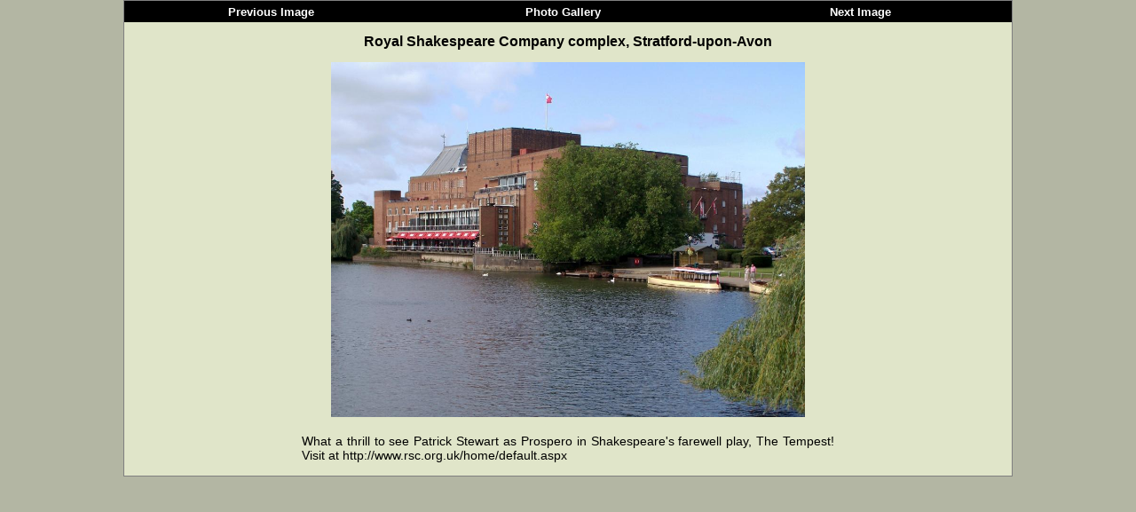

--- FILE ---
content_type: text/html
request_url: https://jonandpatwallace.com/family/cgi-bin/display.cgi?id1=photos&id2=4&id3=8
body_size: 974
content:
<!DOCTYPE HTML PUBLIC "-//W3C//DTD HTML 4.0//EN" "http://www.w3.org/TR/REC-html40/strict.dtd">
<html>
<head>
<meta name="robots" content="none">
<title>Image Gallery Viewer</title>
<style type="text/css" title="homepageStyle">
        @import "../database/css/display.css";
</style>	
</head>
<body>
<div id=container>
<div class=class1>
<center><table cols=3>
<tr><td width=33%>
<a href="display.cgi?id1=photos&id2=4&id3=7">Previous Image</a></td>
<td width=33%><a href="https://family.jonandpatwallace.com/photos.shtml">Photo Gallery</a></td>
<td><a href="display.cgi?id1=photos&id2=4&id3=9">Next Image</a></td></tr></table>
<h2>Royal Shakespeare Company complex, Stratford-upon-Avon
</h2>
<img src="https://family.jonandpatwallace.com/database/boxdata/photos/upld4/pic8.jpg">
<p>
What a thrill to see Patrick Stewart as Prospero in Shakespeare's farewell play, The Tempest! Visit at http://www.rsc.org.uk/home/default.aspx</center>
</div></div></body>
</html>


--- FILE ---
content_type: text/css
request_url: https://jonandpatwallace.com/family/database/css/display.css
body_size: 1175
content:
/* Gallery Image Display CSS */

body  {
	background:#B3B6A3;
	margin:0;
	text-align:center;
	padding:0px;
	font-family:verdana,sans-serif;
}

/* container(class1) */
div#container { 
	margin:0 auto;
	text-align:left;
	background:#e0e5c9;
	width:100%;
	max-width:1000px;
	min-wdith:640px;
	border-style:solid;
	border-width:1px;
	border-color:gray;
}

.class1 table {
	text-align:center;
	width:100%;
}


.class1 table {
	background:#000000;

}

.class1 img {
	height:400px;
	max-width:1000px;
	margin:0px;
	padding:0px;
}
	
.class1 h1 {
	line-height:200%;
	text-align:center;
	font-size:1.2em;
	font-style:italic;
	color:#000;
}

.class1 h2 {
 	text-align:center;
	font-size:1em;
	color:#000;
}

.class1 h3 {
        line-height:500%;
        text-align:center;
        font-size:1em;
        color:red;
}

.class1 p {
	width:60%;
	text-align:justify;
	font-size:14px;
	color:#000;
	margin:0px;
	padding-top:15px;
	padding-bottom:15px;
}

.class1 a {
	font-weight:bold;
	font-size:small;
	text-decoration:none;
}

.class1 a:link {
	color:white;
}

.class1 a:visited {
	color:white;
}

.class1 a:hover {
	color:yellow;
}

.class1 a:active {
	color:white;
}


















